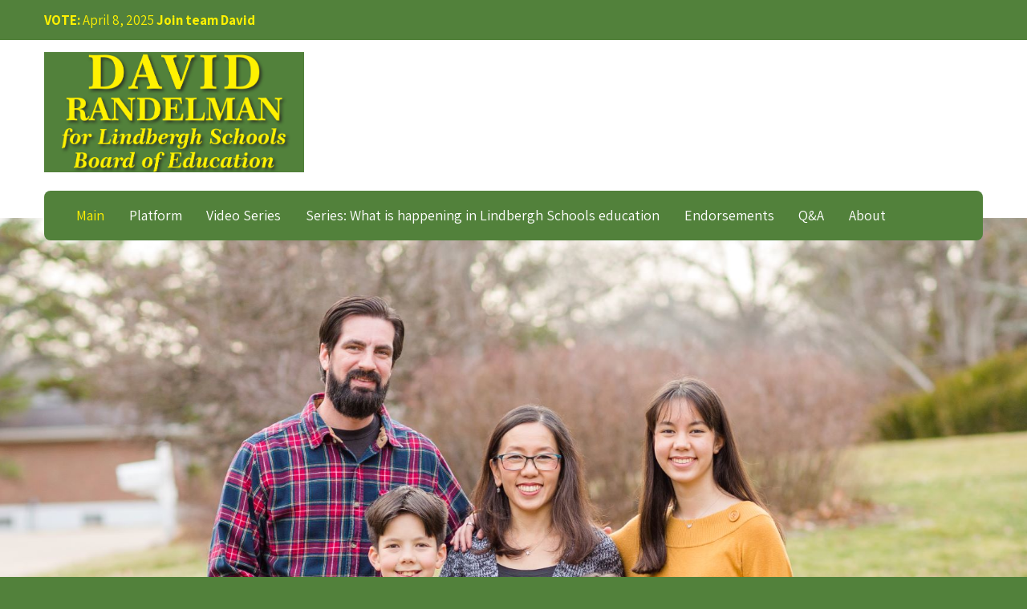

--- FILE ---
content_type: text/html; charset=UTF-8
request_url: https://randelman.com/
body_size: 10824
content:
<!DOCTYPE html>
<html lang="en-US">
<head>
<meta charset="UTF-8">
<meta name="SKYPE_TOOLBAR" content="SKYPE_TOOLBAR_PARSER_COMPATIBLE">
<meta name="viewport" content="width=device-width">
<link rel="profile" href="http://gmpg.org/xfn/11">
<link rel="pingback" href="https://randelman.com/xmlrpc.php">
<!--[if lt IE 9]>
<script type="text/javascript" src="https://randelman.com/wp-content/themes/polity-pro/js/html5.js"></script>
<link rel="stylesheet" href="https://randelman.com/wp-content/themes/polity-pro/css/ie.css" type="text/css" media="all" />
<![endif]-->
<title>David Randelman for Lindbergh Schools &#8211; Vote David! Restore academic excellence!</title>
<meta name='robots' content='max-image-preview:large' />
	<style>img:is([sizes="auto" i], [sizes^="auto," i]) { contain-intrinsic-size: 3000px 1500px }</style>
	<link rel='dns-prefetch' href='//www.googletagmanager.com' />
<link rel='dns-prefetch' href='//fonts.googleapis.com' />
<link rel="alternate" type="application/rss+xml" title="David Randelman for Lindbergh Schools &raquo; Feed" href="https://randelman.com/feed/" />
<link rel="alternate" type="application/rss+xml" title="David Randelman for Lindbergh Schools &raquo; Comments Feed" href="https://randelman.com/comments/feed/" />
<script type="text/javascript">
/* <![CDATA[ */
window._wpemojiSettings = {"baseUrl":"https:\/\/s.w.org\/images\/core\/emoji\/16.0.1\/72x72\/","ext":".png","svgUrl":"https:\/\/s.w.org\/images\/core\/emoji\/16.0.1\/svg\/","svgExt":".svg","source":{"concatemoji":"https:\/\/randelman.com\/wp-includes\/js\/wp-emoji-release.min.js?ver=6.8.3"}};
/*! This file is auto-generated */
!function(s,n){var o,i,e;function c(e){try{var t={supportTests:e,timestamp:(new Date).valueOf()};sessionStorage.setItem(o,JSON.stringify(t))}catch(e){}}function p(e,t,n){e.clearRect(0,0,e.canvas.width,e.canvas.height),e.fillText(t,0,0);var t=new Uint32Array(e.getImageData(0,0,e.canvas.width,e.canvas.height).data),a=(e.clearRect(0,0,e.canvas.width,e.canvas.height),e.fillText(n,0,0),new Uint32Array(e.getImageData(0,0,e.canvas.width,e.canvas.height).data));return t.every(function(e,t){return e===a[t]})}function u(e,t){e.clearRect(0,0,e.canvas.width,e.canvas.height),e.fillText(t,0,0);for(var n=e.getImageData(16,16,1,1),a=0;a<n.data.length;a++)if(0!==n.data[a])return!1;return!0}function f(e,t,n,a){switch(t){case"flag":return n(e,"\ud83c\udff3\ufe0f\u200d\u26a7\ufe0f","\ud83c\udff3\ufe0f\u200b\u26a7\ufe0f")?!1:!n(e,"\ud83c\udde8\ud83c\uddf6","\ud83c\udde8\u200b\ud83c\uddf6")&&!n(e,"\ud83c\udff4\udb40\udc67\udb40\udc62\udb40\udc65\udb40\udc6e\udb40\udc67\udb40\udc7f","\ud83c\udff4\u200b\udb40\udc67\u200b\udb40\udc62\u200b\udb40\udc65\u200b\udb40\udc6e\u200b\udb40\udc67\u200b\udb40\udc7f");case"emoji":return!a(e,"\ud83e\udedf")}return!1}function g(e,t,n,a){var r="undefined"!=typeof WorkerGlobalScope&&self instanceof WorkerGlobalScope?new OffscreenCanvas(300,150):s.createElement("canvas"),o=r.getContext("2d",{willReadFrequently:!0}),i=(o.textBaseline="top",o.font="600 32px Arial",{});return e.forEach(function(e){i[e]=t(o,e,n,a)}),i}function t(e){var t=s.createElement("script");t.src=e,t.defer=!0,s.head.appendChild(t)}"undefined"!=typeof Promise&&(o="wpEmojiSettingsSupports",i=["flag","emoji"],n.supports={everything:!0,everythingExceptFlag:!0},e=new Promise(function(e){s.addEventListener("DOMContentLoaded",e,{once:!0})}),new Promise(function(t){var n=function(){try{var e=JSON.parse(sessionStorage.getItem(o));if("object"==typeof e&&"number"==typeof e.timestamp&&(new Date).valueOf()<e.timestamp+604800&&"object"==typeof e.supportTests)return e.supportTests}catch(e){}return null}();if(!n){if("undefined"!=typeof Worker&&"undefined"!=typeof OffscreenCanvas&&"undefined"!=typeof URL&&URL.createObjectURL&&"undefined"!=typeof Blob)try{var e="postMessage("+g.toString()+"("+[JSON.stringify(i),f.toString(),p.toString(),u.toString()].join(",")+"));",a=new Blob([e],{type:"text/javascript"}),r=new Worker(URL.createObjectURL(a),{name:"wpTestEmojiSupports"});return void(r.onmessage=function(e){c(n=e.data),r.terminate(),t(n)})}catch(e){}c(n=g(i,f,p,u))}t(n)}).then(function(e){for(var t in e)n.supports[t]=e[t],n.supports.everything=n.supports.everything&&n.supports[t],"flag"!==t&&(n.supports.everythingExceptFlag=n.supports.everythingExceptFlag&&n.supports[t]);n.supports.everythingExceptFlag=n.supports.everythingExceptFlag&&!n.supports.flag,n.DOMReady=!1,n.readyCallback=function(){n.DOMReady=!0}}).then(function(){return e}).then(function(){var e;n.supports.everything||(n.readyCallback(),(e=n.source||{}).concatemoji?t(e.concatemoji):e.wpemoji&&e.twemoji&&(t(e.twemoji),t(e.wpemoji)))}))}((window,document),window._wpemojiSettings);
/* ]]> */
</script>
<style id='wp-emoji-styles-inline-css' type='text/css'>

	img.wp-smiley, img.emoji {
		display: inline !important;
		border: none !important;
		box-shadow: none !important;
		height: 1em !important;
		width: 1em !important;
		margin: 0 0.07em !important;
		vertical-align: -0.1em !important;
		background: none !important;
		padding: 0 !important;
	}
</style>
<link rel='stylesheet' id='wp-block-library-css' href='https://randelman.com/wp-includes/css/dist/block-library/style.min.css?ver=6.8.3' type='text/css' media='all' />
<style id='classic-theme-styles-inline-css' type='text/css'>
/*! This file is auto-generated */
.wp-block-button__link{color:#fff;background-color:#32373c;border-radius:9999px;box-shadow:none;text-decoration:none;padding:calc(.667em + 2px) calc(1.333em + 2px);font-size:1.125em}.wp-block-file__button{background:#32373c;color:#fff;text-decoration:none}
</style>
<style id='global-styles-inline-css' type='text/css'>
:root{--wp--preset--aspect-ratio--square: 1;--wp--preset--aspect-ratio--4-3: 4/3;--wp--preset--aspect-ratio--3-4: 3/4;--wp--preset--aspect-ratio--3-2: 3/2;--wp--preset--aspect-ratio--2-3: 2/3;--wp--preset--aspect-ratio--16-9: 16/9;--wp--preset--aspect-ratio--9-16: 9/16;--wp--preset--color--black: #000000;--wp--preset--color--cyan-bluish-gray: #abb8c3;--wp--preset--color--white: #ffffff;--wp--preset--color--pale-pink: #f78da7;--wp--preset--color--vivid-red: #cf2e2e;--wp--preset--color--luminous-vivid-orange: #ff6900;--wp--preset--color--luminous-vivid-amber: #fcb900;--wp--preset--color--light-green-cyan: #7bdcb5;--wp--preset--color--vivid-green-cyan: #00d084;--wp--preset--color--pale-cyan-blue: #8ed1fc;--wp--preset--color--vivid-cyan-blue: #0693e3;--wp--preset--color--vivid-purple: #9b51e0;--wp--preset--gradient--vivid-cyan-blue-to-vivid-purple: linear-gradient(135deg,rgba(6,147,227,1) 0%,rgb(155,81,224) 100%);--wp--preset--gradient--light-green-cyan-to-vivid-green-cyan: linear-gradient(135deg,rgb(122,220,180) 0%,rgb(0,208,130) 100%);--wp--preset--gradient--luminous-vivid-amber-to-luminous-vivid-orange: linear-gradient(135deg,rgba(252,185,0,1) 0%,rgba(255,105,0,1) 100%);--wp--preset--gradient--luminous-vivid-orange-to-vivid-red: linear-gradient(135deg,rgba(255,105,0,1) 0%,rgb(207,46,46) 100%);--wp--preset--gradient--very-light-gray-to-cyan-bluish-gray: linear-gradient(135deg,rgb(238,238,238) 0%,rgb(169,184,195) 100%);--wp--preset--gradient--cool-to-warm-spectrum: linear-gradient(135deg,rgb(74,234,220) 0%,rgb(151,120,209) 20%,rgb(207,42,186) 40%,rgb(238,44,130) 60%,rgb(251,105,98) 80%,rgb(254,248,76) 100%);--wp--preset--gradient--blush-light-purple: linear-gradient(135deg,rgb(255,206,236) 0%,rgb(152,150,240) 100%);--wp--preset--gradient--blush-bordeaux: linear-gradient(135deg,rgb(254,205,165) 0%,rgb(254,45,45) 50%,rgb(107,0,62) 100%);--wp--preset--gradient--luminous-dusk: linear-gradient(135deg,rgb(255,203,112) 0%,rgb(199,81,192) 50%,rgb(65,88,208) 100%);--wp--preset--gradient--pale-ocean: linear-gradient(135deg,rgb(255,245,203) 0%,rgb(182,227,212) 50%,rgb(51,167,181) 100%);--wp--preset--gradient--electric-grass: linear-gradient(135deg,rgb(202,248,128) 0%,rgb(113,206,126) 100%);--wp--preset--gradient--midnight: linear-gradient(135deg,rgb(2,3,129) 0%,rgb(40,116,252) 100%);--wp--preset--font-size--small: 13px;--wp--preset--font-size--medium: 20px;--wp--preset--font-size--large: 36px;--wp--preset--font-size--x-large: 42px;--wp--preset--spacing--20: 0.44rem;--wp--preset--spacing--30: 0.67rem;--wp--preset--spacing--40: 1rem;--wp--preset--spacing--50: 1.5rem;--wp--preset--spacing--60: 2.25rem;--wp--preset--spacing--70: 3.38rem;--wp--preset--spacing--80: 5.06rem;--wp--preset--shadow--natural: 6px 6px 9px rgba(0, 0, 0, 0.2);--wp--preset--shadow--deep: 12px 12px 50px rgba(0, 0, 0, 0.4);--wp--preset--shadow--sharp: 6px 6px 0px rgba(0, 0, 0, 0.2);--wp--preset--shadow--outlined: 6px 6px 0px -3px rgba(255, 255, 255, 1), 6px 6px rgba(0, 0, 0, 1);--wp--preset--shadow--crisp: 6px 6px 0px rgba(0, 0, 0, 1);}:where(.is-layout-flex){gap: 0.5em;}:where(.is-layout-grid){gap: 0.5em;}body .is-layout-flex{display: flex;}.is-layout-flex{flex-wrap: wrap;align-items: center;}.is-layout-flex > :is(*, div){margin: 0;}body .is-layout-grid{display: grid;}.is-layout-grid > :is(*, div){margin: 0;}:where(.wp-block-columns.is-layout-flex){gap: 2em;}:where(.wp-block-columns.is-layout-grid){gap: 2em;}:where(.wp-block-post-template.is-layout-flex){gap: 1.25em;}:where(.wp-block-post-template.is-layout-grid){gap: 1.25em;}.has-black-color{color: var(--wp--preset--color--black) !important;}.has-cyan-bluish-gray-color{color: var(--wp--preset--color--cyan-bluish-gray) !important;}.has-white-color{color: var(--wp--preset--color--white) !important;}.has-pale-pink-color{color: var(--wp--preset--color--pale-pink) !important;}.has-vivid-red-color{color: var(--wp--preset--color--vivid-red) !important;}.has-luminous-vivid-orange-color{color: var(--wp--preset--color--luminous-vivid-orange) !important;}.has-luminous-vivid-amber-color{color: var(--wp--preset--color--luminous-vivid-amber) !important;}.has-light-green-cyan-color{color: var(--wp--preset--color--light-green-cyan) !important;}.has-vivid-green-cyan-color{color: var(--wp--preset--color--vivid-green-cyan) !important;}.has-pale-cyan-blue-color{color: var(--wp--preset--color--pale-cyan-blue) !important;}.has-vivid-cyan-blue-color{color: var(--wp--preset--color--vivid-cyan-blue) !important;}.has-vivid-purple-color{color: var(--wp--preset--color--vivid-purple) !important;}.has-black-background-color{background-color: var(--wp--preset--color--black) !important;}.has-cyan-bluish-gray-background-color{background-color: var(--wp--preset--color--cyan-bluish-gray) !important;}.has-white-background-color{background-color: var(--wp--preset--color--white) !important;}.has-pale-pink-background-color{background-color: var(--wp--preset--color--pale-pink) !important;}.has-vivid-red-background-color{background-color: var(--wp--preset--color--vivid-red) !important;}.has-luminous-vivid-orange-background-color{background-color: var(--wp--preset--color--luminous-vivid-orange) !important;}.has-luminous-vivid-amber-background-color{background-color: var(--wp--preset--color--luminous-vivid-amber) !important;}.has-light-green-cyan-background-color{background-color: var(--wp--preset--color--light-green-cyan) !important;}.has-vivid-green-cyan-background-color{background-color: var(--wp--preset--color--vivid-green-cyan) !important;}.has-pale-cyan-blue-background-color{background-color: var(--wp--preset--color--pale-cyan-blue) !important;}.has-vivid-cyan-blue-background-color{background-color: var(--wp--preset--color--vivid-cyan-blue) !important;}.has-vivid-purple-background-color{background-color: var(--wp--preset--color--vivid-purple) !important;}.has-black-border-color{border-color: var(--wp--preset--color--black) !important;}.has-cyan-bluish-gray-border-color{border-color: var(--wp--preset--color--cyan-bluish-gray) !important;}.has-white-border-color{border-color: var(--wp--preset--color--white) !important;}.has-pale-pink-border-color{border-color: var(--wp--preset--color--pale-pink) !important;}.has-vivid-red-border-color{border-color: var(--wp--preset--color--vivid-red) !important;}.has-luminous-vivid-orange-border-color{border-color: var(--wp--preset--color--luminous-vivid-orange) !important;}.has-luminous-vivid-amber-border-color{border-color: var(--wp--preset--color--luminous-vivid-amber) !important;}.has-light-green-cyan-border-color{border-color: var(--wp--preset--color--light-green-cyan) !important;}.has-vivid-green-cyan-border-color{border-color: var(--wp--preset--color--vivid-green-cyan) !important;}.has-pale-cyan-blue-border-color{border-color: var(--wp--preset--color--pale-cyan-blue) !important;}.has-vivid-cyan-blue-border-color{border-color: var(--wp--preset--color--vivid-cyan-blue) !important;}.has-vivid-purple-border-color{border-color: var(--wp--preset--color--vivid-purple) !important;}.has-vivid-cyan-blue-to-vivid-purple-gradient-background{background: var(--wp--preset--gradient--vivid-cyan-blue-to-vivid-purple) !important;}.has-light-green-cyan-to-vivid-green-cyan-gradient-background{background: var(--wp--preset--gradient--light-green-cyan-to-vivid-green-cyan) !important;}.has-luminous-vivid-amber-to-luminous-vivid-orange-gradient-background{background: var(--wp--preset--gradient--luminous-vivid-amber-to-luminous-vivid-orange) !important;}.has-luminous-vivid-orange-to-vivid-red-gradient-background{background: var(--wp--preset--gradient--luminous-vivid-orange-to-vivid-red) !important;}.has-very-light-gray-to-cyan-bluish-gray-gradient-background{background: var(--wp--preset--gradient--very-light-gray-to-cyan-bluish-gray) !important;}.has-cool-to-warm-spectrum-gradient-background{background: var(--wp--preset--gradient--cool-to-warm-spectrum) !important;}.has-blush-light-purple-gradient-background{background: var(--wp--preset--gradient--blush-light-purple) !important;}.has-blush-bordeaux-gradient-background{background: var(--wp--preset--gradient--blush-bordeaux) !important;}.has-luminous-dusk-gradient-background{background: var(--wp--preset--gradient--luminous-dusk) !important;}.has-pale-ocean-gradient-background{background: var(--wp--preset--gradient--pale-ocean) !important;}.has-electric-grass-gradient-background{background: var(--wp--preset--gradient--electric-grass) !important;}.has-midnight-gradient-background{background: var(--wp--preset--gradient--midnight) !important;}.has-small-font-size{font-size: var(--wp--preset--font-size--small) !important;}.has-medium-font-size{font-size: var(--wp--preset--font-size--medium) !important;}.has-large-font-size{font-size: var(--wp--preset--font-size--large) !important;}.has-x-large-font-size{font-size: var(--wp--preset--font-size--x-large) !important;}
:where(.wp-block-post-template.is-layout-flex){gap: 1.25em;}:where(.wp-block-post-template.is-layout-grid){gap: 1.25em;}
:where(.wp-block-columns.is-layout-flex){gap: 2em;}:where(.wp-block-columns.is-layout-grid){gap: 2em;}
:root :where(.wp-block-pullquote){font-size: 1.5em;line-height: 1.6;}
</style>
<link rel='stylesheet' id='wp-components-css' href='https://randelman.com/wp-includes/css/dist/components/style.min.css?ver=6.8.3' type='text/css' media='all' />
<link rel='stylesheet' id='godaddy-styles-css' href='https://randelman.com/wp-content/mu-plugins/vendor/wpex/godaddy-launch/includes/Dependencies/GoDaddy/Styles/build/latest.css?ver=2.0.2' type='text/css' media='all' />
<link rel='stylesheet' id='polity-pro-gfonts-roboto-css' href='//fonts.googleapis.com/css2?family=Assistant%3Awght%40200%3B300%3B400%3B600%3B700%3B800&#038;display=swap&#038;ver=6.8.3' type='text/css' media='all' />
<link rel='stylesheet' id='polity-pro-gfonts-playfair-css' href='//fonts.googleapis.com/css2?family=Playfair+Display%3Awght%40400%3B500%3B600%3B700%3B800%3B900&#038;display=swap&#038;ver=6.8.3' type='text/css' media='all' />
<link rel='stylesheet' id='polity-pro-gfonts-body-css' href='//fonts.googleapis.com/css?family=Assistant&#038;subset=cyrillic%2Carabic%2Cbengali%2Ccyrillic%2Ccyrillic-ext%2Cdevanagari%2Cgreek%2Cgreek-ext%2Cgujarati%2Chebrew%2Clatin-ext%2Ctamil%2Ctelugu%2Cthai%2Cvietnamese%2Clatin&#038;ver=6.8.3' type='text/css' media='all' />
<link rel='stylesheet' id='polity-pro-gfonts-logo-css' href='//fonts.googleapis.com/css?family=Assistant&#038;subset=cyrillic%2Carabic%2Cbengali%2Ccyrillic%2Ccyrillic-ext%2Cdevanagari%2Cgreek%2Cgreek-ext%2Cgujarati%2Chebrew%2Clatin-ext%2Ctamil%2Ctelugu%2Cthai%2Cvietnamese%2Clatin&#038;ver=6.8.3' type='text/css' media='all' />
<link rel='stylesheet' id='polity-pro-gfonts-nav-css' href='//fonts.googleapis.com/css?family=Assistant&#038;subset=cyrillic%2Carabic%2Cbengali%2Ccyrillic%2Ccyrillic-ext%2Cdevanagari%2Cgreek%2Cgreek-ext%2Cgujarati%2Chebrew%2Clatin-ext%2Ctamil%2Ctelugu%2Cthai%2Cvietnamese%2Clatin&#038;ver=6.8.3' type='text/css' media='all' />
<link rel='stylesheet' id='polity-pro-gfonts-heading-css' href='//fonts.googleapis.com/css?family=Playfair+Display&#038;subset=cyrillic%2Carabic%2Cbengali%2Ccyrillic%2Ccyrillic-ext%2Cdevanagari%2Cgreek%2Cgreek-ext%2Cgujarati%2Chebrew%2Clatin-ext%2Ctamil%2Ctelugu%2Cthai%2Cvietnamese%2Clatin&#038;ver=6.8.3' type='text/css' media='all' />
<link rel='stylesheet' id='economicspro-gfonts-sectiontitle-css' href='//fonts.googleapis.com/css?family=Playfair+Display&#038;subset=cyrillic%2Carabic%2Cbengali%2Ccyrillic%2Ccyrillic-ext%2Cdevanagari%2Cgreek%2Cgreek-ext%2Cgujarati%2Chebrew%2Clatin-ext%2Ctamil%2Ctelugu%2Cthai%2Cvietnamese%2Clatin&#038;ver=6.8.3' type='text/css' media='all' />
<link rel='stylesheet' id='economicspro-gfonts-slidetitle-css' href='//fonts.googleapis.com/css?family=Playfair+Display&#038;subset=cyrillic%2Carabic%2Cbengali%2Ccyrillic%2Ccyrillic-ext%2Cdevanagari%2Cgreek%2Cgreek-ext%2Cgujarati%2Chebrew%2Clatin-ext%2Ctamil%2Ctelugu%2Cthai%2Cvietnamese%2Clatin&#038;ver=6.8.3' type='text/css' media='all' />
<link rel='stylesheet' id='economicspro-gfonts-slidedes-css' href='//fonts.googleapis.com/css?family=Assistant&#038;subset=cyrillic%2Carabic%2Cbengali%2Ccyrillic%2Ccyrillic-ext%2Cdevanagari%2Cgreek%2Cgreek-ext%2Cgujarati%2Chebrew%2Clatin-ext%2Ctamil%2Ctelugu%2Cthai%2Cvietnamese%2Clatin&#038;ver=6.8.3' type='text/css' media='all' />
<link rel='stylesheet' id='polity-pro-basic-style-css' href='https://randelman.com/wp-content/themes/polity-pro/style.css?ver=6.8.3' type='text/css' media='all' />
<link rel='stylesheet' id='polity-pro-editor-style-css' href='https://randelman.com/wp-content/themes/polity-pro/editor-style.css?ver=6.8.3' type='text/css' media='all' />
<link rel='stylesheet' id='polity-pro-base-style-css' href='https://randelman.com/wp-content/themes/polity-pro/css/default.css?ver=6.8.3' type='text/css' media='all' />
<link rel='stylesheet' id='polity-pro-nivo-style-css' href='https://randelman.com/wp-content/themes/polity-pro/css/nivo-slider.css?ver=6.8.3' type='text/css' media='all' />
<link rel='stylesheet' id='polity-pro-fontawesome-all-style-css' href='https://randelman.com/wp-content/themes/polity-pro/fontsawesome/css/fontawesome-all.css?ver=6.8.3' type='text/css' media='all' />
<link rel='stylesheet' id='polity-pro-animation-css' href='https://randelman.com/wp-content/themes/polity-pro/css/animation.css?ver=6.8.3' type='text/css' media='all' />
<link rel='stylesheet' id='polity-pro-hover-css' href='https://randelman.com/wp-content/themes/polity-pro/css/hover.css?ver=6.8.3' type='text/css' media='all' />
<link rel='stylesheet' id='polity-pro-hover-min-css' href='https://randelman.com/wp-content/themes/polity-pro/css/hover-min.css?ver=6.8.3' type='text/css' media='all' />
<link rel='stylesheet' id='polity-pro-testimonialslider-style-css' href='https://randelman.com/wp-content/themes/polity-pro/testimonialsrotator/js/tm-rotator.css?ver=6.8.3' type='text/css' media='all' />
<link rel='stylesheet' id='polity-pro-responsive-style-css' href='https://randelman.com/wp-content/themes/polity-pro/css/responsive.css?ver=6.8.3' type='text/css' media='all' />
<link rel='stylesheet' id='polity-pro-owl-style-css' href='https://randelman.com/wp-content/themes/polity-pro/testimonialsrotator/js/owl.carousel.css?ver=6.8.3' type='text/css' media='all' />
<link rel='stylesheet' id='polity-pro-mixitup-style-css' href='https://randelman.com/wp-content/themes/polity-pro/mixitup/style-mixitup.css?ver=6.8.3' type='text/css' media='all' />
<link rel='stylesheet' id='polity-pro-prettyphoto-style-css' href='https://randelman.com/wp-content/themes/polity-pro/mixitup/prettyPhotoe735.css?ver=6.8.3' type='text/css' media='all' />
<link rel='stylesheet' id='polity-pro-flexiselcss-css' href='https://randelman.com/wp-content/themes/polity-pro/css/flexiselcss.css?ver=6.8.3' type='text/css' media='all' />
<link rel='stylesheet' id='polity-pro-youtube-popup-css' href='https://randelman.com/wp-content/themes/polity-pro/popupvideo/grt-youtube-popup.css?ver=6.8.3' type='text/css' media='all' />
<link rel='stylesheet' id='dashicons-css' href='https://randelman.com/wp-includes/css/dashicons.min.css?ver=6.8.3' type='text/css' media='all' />
<script type="text/javascript" src="https://randelman.com/wp-includes/js/jquery/jquery.min.js?ver=3.7.1" id="jquery-core-js"></script>
<script type="text/javascript" src="https://randelman.com/wp-includes/js/jquery/jquery-migrate.min.js?ver=3.4.1" id="jquery-migrate-js"></script>
<script type="text/javascript" src="https://randelman.com/wp-content/themes/polity-pro/js/jquery.nivo.slider.js?ver=6.8.3" id="polity-pro-nivo-slider-js"></script>
<script type="text/javascript" src="https://randelman.com/wp-content/themes/polity-pro/js/custom.js?ver=6.8.3" id="polity-pro-customscripts-js"></script>
<script type="text/javascript" src="https://randelman.com/wp-content/themes/polity-pro/testimonialsrotator/js/jquery.quovolver.min.js?ver=6.8.3" id="polity-pro-testimonialsminjs-js"></script>
<script type="text/javascript" src="https://randelman.com/wp-content/themes/polity-pro/testimonialsrotator/js/owl.carousel.js?ver=6.8.3" id="polity-pro-owljs-js"></script>
<script type="text/javascript" src="https://randelman.com/wp-content/themes/polity-pro/counter/js/jquery.counterup.min.js?ver=6.8.3" id="polity-pro-counterup-js"></script>
<script type="text/javascript" src="https://randelman.com/wp-content/themes/polity-pro/counter/js/waypoints.min.js?ver=6.8.3" id="polity-pro-waypoints-js"></script>
<script type="text/javascript" src="https://randelman.com/wp-content/themes/polity-pro/mixitup/jquery_013.js?ver=6.8.3" id="polity-pro-jquery_013-script-js"></script>
<script type="text/javascript" src="https://randelman.com/wp-content/themes/polity-pro/mixitup/jquery_003.js?ver=6.8.3" id="polity-pro-jquery_003-script-js"></script>
<script type="text/javascript" src="https://randelman.com/wp-content/themes/polity-pro/mixitup/screen.js?ver=6.8.3" id="polity-pro-screen-script-js"></script>
<script type="text/javascript" src="https://randelman.com/wp-content/themes/polity-pro/mixitup/jquery.prettyPhoto5152.js?ver=6.8.3" id="polity-pro-prettyphoto-script-js"></script>
<script type="text/javascript" src="https://randelman.com/wp-content/themes/polity-pro/js/jquery.flexisel.js?ver=6.8.3" id="polity-pro-flexisel-js"></script>
<script type="text/javascript" src="https://randelman.com/wp-content/themes/polity-pro/popupvideo/grt-youtube-popup.js?ver=6.8.3" id="polity-pro-youtube-popup-js"></script>

<!-- Google tag (gtag.js) snippet added by Site Kit -->
<!-- Google Analytics snippet added by Site Kit -->
<script type="text/javascript" src="https://www.googletagmanager.com/gtag/js?id=GT-TNH3CGL" id="google_gtagjs-js" async></script>
<script type="text/javascript" id="google_gtagjs-js-after">
/* <![CDATA[ */
window.dataLayer = window.dataLayer || [];function gtag(){dataLayer.push(arguments);}
gtag("set","linker",{"domains":["randelman.com"]});
gtag("js", new Date());
gtag("set", "developer_id.dZTNiMT", true);
gtag("config", "GT-TNH3CGL");
/* ]]> */
</script>
<link rel="https://api.w.org/" href="https://randelman.com/wp-json/" /><link rel="alternate" title="JSON" type="application/json" href="https://randelman.com/wp-json/wp/v2/pages/84" /><link rel="EditURI" type="application/rsd+xml" title="RSD" href="https://randelman.com/xmlrpc.php?rsd" />
<link rel="canonical" href="https://randelman.com/" />
<link rel='shortlink' href='https://randelman.com/' />
<link rel="alternate" title="oEmbed (JSON)" type="application/json+oembed" href="https://randelman.com/wp-json/oembed/1.0/embed?url=https%3A%2F%2Frandelman.com%2F" />
<link rel="alternate" title="oEmbed (XML)" type="text/xml+oembed" href="https://randelman.com/wp-json/oembed/1.0/embed?url=https%3A%2F%2Frandelman.com%2F&#038;format=xml" />
<meta name="generator" content="Site Kit by Google 1.171.0" />
<script>

jQuery(window).bind('scroll', function() {
	var wwd = jQuery(window).width();
	if( wwd > 939 ){
		var navHeight = jQuery( window ).height() - 575;
			}
});		
					
jQuery(window).load(function() {   
	jQuery('.owl-carousel').owlCarousel({
		loop:true,	
		autoplay: false,
		autoplayTimeout: 8000,
		margin:30,
		nav:false,
		dots: true,
		responsive:{
			0:{
				items:1
			},
			600:{
				items:1
			},
			1000:{
				items:2
			}
		}
	})
});


jQuery(document).ready(function() {
  
  jQuery('.link').on('click', function(event){
    var $this = jQuery(this);
    if($this.hasClass('clicked')){
      $this.removeAttr('style').removeClass('clicked');
    } else{
      $this.css('background','#7fc242').addClass('clicked');
    }
  });
 
});
</script>

        
<script>
		jQuery(window).load(function() {
        jQuery('#slider').nivoSlider({
        	effect:'random', //sliceDown, sliceDownLeft, sliceUp, sliceUpLeft, sliceUpDown, sliceUpDownLeft, fold, fade, random, slideInRight, slideInLeft, boxRandom, boxRain, boxRainReverse, boxRainGrow, boxRainGrowReverse
		  	animSpeed: 500,
			pauseTime: 7500,
			directionNav: false,
			controlNav: false,
			pauseOnHover: false,
    });
});
</script>


<style>body, .contact-form-section .address,  .accordion-box .acc-content{color:#000000;}body{font-family:Assistant; font-size:17px;}.logo h1 {font-family:Assistant;color:#353535;font-size:38px}.tagline{color:#000000;}.logo img{height:150px;}.site-navigation ul{font-family:'Assistant', sans-serif;font-size:16px}.site-navigation ul li a, .site-navigation .menu ul ul a, .site-navigation ul li.current_page_item ul.sub-menu li a, .site-navigation ul li.current-menu-parent ul.sub-menu li a, .site-navigation ul li.current-menu-parent ul.sub-menu li ul.sub-menu li a{color:#ffffff;}.site-navigation .menu a:hover,
		.site-navigation .menu a:focus,
		.site-navigation ul li a:hover, 
		.site-navigation ul li.current_page_item a,
		.site-navigation ul li.current-menu-item a,  
		.site-navigation ul li.current_page_item ul li a:hover,
		.site-navigation ul li.current-menu-parent a, 
		.site-navigation ul li:hover,
		.site-navigation .menu ul a:hover,
		.site-navigation .menu ul a:focus,
		.site-navigation ul li.current_page_item ul.sub-menu li a:hover, 
		.site-navigation ul li.current-menu-parent ul.sub-menu li a:hover,
		.site-navigation ul li.current-menu-parent ul.sub-menu li ul.sub-menu li a:hover,
		.site-navigation ul li.current-menu-parent ul.sub-menu li.current_page_item a    	   	
			{color:#FFF101;}h2.section_title, .sec_content_main_title{ font-family:Playfair Display; font-size:43px; color:#000000; }.welcome_contentcolumn h3 span{ font-family:Playfair Display; }h4.sectionsubtitle, .sec_content_sub_title{ font-size:19px; }a:hover, .slide_toggle a:hover{color:#272727;}.footer h5{color:#fff101; font-size:27px; }.copyright-txt{color:#fff101}.design-by{color:#fff101}.infobox, .infobox a{ color:#52813b;}.hdrtopstrip, .hdrtopstrip a{ color:#fff101;}.button, #commentform input#submit, input.search-submit, .post-password-form input[type=submit], p.read-more a, .pagination ul li span, .pagination ul li a, .headertop .right a, .wpcf7 form input[type='submit'], #sidebar .search-form input.search-submit{ color:#ffffff; }.button:hover, #commentform input#submit:hover, input.search-submit:hover, .post-password-form input[type=submit]:hover, p.read-more a:hover, .pagination ul li .current, .pagination ul li a:hover,.headertop .right a:hover, .wpcf7 form input[type='submit']:hover{ color:#ffffff;}a.morebutton, .column-3.bgcolor a.morebutton:hover{ color:#ffffff; }a.morebutton:hover{ color:#ffffff;}a.buttonstyle1{background-color:#202020; color:#ffffff; }a.buttonstyle1:hover{ color:#ffffff;}#sidebar .search-form input.search-field{ background-color:#52813b; color:#fff101;  }h3.widget-title{ color:#fff101;}#footer-wrapper{background-color:#52813b; color:#fff101;}.footer ul li a{color:#fff101;}.nivo-controlNav a{background-color:#52813b}#sidebar ul li{border-color:#fff101}#sidebar ul li a{color:#fff101; }.nivo-caption h2{ font-family:Playfair Display; color:#f9f9f9; font-size:65px;  }.nivo-caption p{font-family:Assistant; color:#fff101; font-size:18px;}.copyright-wrapper a:hover{ color: #ffffff; }.menu-toggle{ color:#fff101; }h1,h2,h3,h4,h5,h6{ font-family:Playfair Display; }h1{ font-size:30px; color:#272727;}h2{ font-size:28px; color:#272727;}h3{ font-size:18px; color:#272727;}h4{ font-size:24px; color:#272727;}h5{font-size:20px; color:#272727;}h6{ font-size:14px; color:#272727;}#footer-wrapper .social-icons a{ color:#ffffff; }.nivo-directionNav a{background-color:rgba(0,0,0,0.7);}ul.portfoliofilter li a{ background-color:#52813b;  color:#fff101; border-color:#494949;}ul.portfoliofilter li a.selected, ul.portfoliofilter li a:hover,ul.portfoliofilter li:hover a{ color:#ffffff; }.holderwrap h5{ color:#ffffff; }.holderwrap h5::after{ background-color:#ffffff; }.teammember-list span.title{ color:#fff101; }.teammember-list cite{ color:#fff101; }.owl-controls .owl-dot{ background-color:#494949; }#clienttestiminials .item{ color:#fff101; }ul.recent-post li a{ color:#fff101; }.button, 
			a.morebutton, .hdrtopstrip, 
			#commentform input#submit, 
			input.search-submit, 
			.post-password-form input[type='submit'], 
			p.read-more a, 			
			.site-navigation .menu ul,
			.pagination ul li span, 
			.pagination ul li a, 
			.headertop .right a, 
			.wpcf7 form input[type='submit'],			
			#sidebar .search-form input.search-submit,
			.nivo-controlNav a.active,			
			.counterlist:hover .cntimage,
			.counterlist:hover .cntbutton,
			.offer-1-column .offimgbx,			
			ul.portfoliofilter li a.selected, 
			ul.portfoliofilter li a:hover,
			ul.portfoliofilter li:hover a,
			.holderwrap,
			.pricing_table .tf a,
			.owl-controls .owl-dot.active,		    
			input.search-submit:hover, 
			.post-password-form input[type=submit]:hover, 
			p.read-more a:hover, 
			.pagination ul li .current, 
			.pagination ul li a:hover,
			.headertop .right a:hover, 
			.wpcf7 form input[type='submit']:hover,
			.shopnow:hover,	
			h3.widget-title,		
			.toggle a,			
			a.buttonstyle1:hover,
			.shopnow:hover,
			.mainmenu,
			.hvr-sweep-to-right::before, .newsletter-form i, .footer-col-2, 
			.news-box .news-thumb,						
			.owl-prev, .owl-next,
			.videobox,
			.teammember-list .thumnailbx,		
			.ftrdonatebtn,			
			h2.section_title::after, .videobox .playbtn, .videos-carousel .videobox:hover .playbtn, .our-services-thumb, .event_thumb, .column-3.bgcolor, .toggled .menu-toggle{ background-color:#52813b; }.videos-carousel .videobox:hover .video-title{background-color:rgba(82,129,59,0.7);}.videos-carousel .videobox .video-title{background-color:rgba(0,0,0,0.7);}a,
			.header-top .social-icons a:hover,					
			.cntbutton,			
			.contactdetail a:hover, 		
			.footer ul li a:hover, 
			.footer ul li.current_page_item a, 
			div.recent-post a:hover,
			.footer .social-icons a:hover,
			.copyright-wrapper a,
			#sidebar ul li::before,			
			.top4box:hover h3,
			.pagemore:hover,
			h2.section_title span,
			.welcome_contentcolumn h3 span, 
			.slide_toggle a, 
			ul.recent-post li .footerdate,
			.news-box h6 a:hover,
			#sidebar ul li a:hover,
			.teammember-content span,			
			.news-box .poststyle:hover,			
			.header_right .social-icons a:hover,
			#clienttestiminials h6,
			.post-title a:hover,
			.bloggridlayout h3.post-title a:hover,			
			#clienttestiminials .item:hover h6,
			.header-top .left span, a.borderbutton:hover,
			#section11 a.borderbutton:hover, h4.sectionsubtitle, .sec_content_sub_title, .campaign-detail .campaign-contact-info i, .news-box .PostMeta i, .event_box:hover h4, .event_box .event-date, ul.list-style li:before{ color:#52813b; }.footer .social-icons a:hover,
			ul.portfoliofilter li a.selected, 
			ul.portfoliofilter li a:hover,
			ul.portfoliofilter li:hover a,					
			#clienttestiminials .item span::after,			
			a.borderbutton:hover,
			.pagemore:hover, .counterlist, .column-3 .sec_content_main_title:after{ border-color:#52813b; }h3.widget-title:after{ border-top-color:#52813b;}.shopnow{ background-color:#202020;}.donatenow,
.button:hover, 
a.morebutton:hover,
#commentform input#submit:hover, 
input.search-submit:hover, 
.post-password-form input[type=submit]:hover, 
p.read-more a:hover, 
.pagination ul li .current, 
.pagination ul li a:hover,
.headertop .right a:hover, 
.wpcf7 form input[type='submit']:hover, #section3:after, .footer-col-1, .footer-col-3, .column-3.bgcolor a.morebutton:hover, .toggled .menu .toggled-on > .sub-menu, .menu-toggle{ background-color:#52813b; }.campaign-detail .campaign-detail-thumb, .counterlist:hover{ border-color:#52813b;}</style>	<style type="text/css">
			.innerbanner123{
			background: url(https://randelman.com/wp-content/uploads/2024/01/cropped-IMG_1311-scaled-1.jpg) no-repeat #111;
			background-position: center top;
		}
		
	</style>
	<style type="text/css" id="custom-background-css">
body.custom-background { background-color: #52813b; }
</style>
	<link rel="icon" href="https://randelman.com/wp-content/uploads/2021/12/cropped-logo-thumbnail-32x32.jpeg" sizes="32x32" />
<link rel="icon" href="https://randelman.com/wp-content/uploads/2021/12/cropped-logo-thumbnail-192x192.jpeg" sizes="192x192" />
<link rel="apple-touch-icon" href="https://randelman.com/wp-content/uploads/2021/12/cropped-logo-thumbnail-180x180.jpeg" />
<meta name="msapplication-TileImage" content="https://randelman.com/wp-content/uploads/2021/12/cropped-logo-thumbnail-270x270.jpeg" />
</head>

<body id="top" class="home wp-singular page-template-default page page-id-84 custom-background wp-theme-polity-pro">
<div class="sitewrapper ">

<div class="header">
	   <div class="hdrtopstrip">
        <div class="container">
				<div class="headernews">
                    
	<strong>VOTE:</strong> April 8, 2025 <a href="http://eepurl.com/hPlOtn"><strong>Join team David</strong></a>
	 				</div>
        </div>
   </div>
    	
   
   <div class="container">
      <div class="logo">
                           <a href="https://randelman.com/"><img src="https://randelman.com/wp-content/uploads/2021/11/logo.png" / ></a>               
                        
                        
    </div><!-- .logo --> 
     
                       
         <div class="header_right">         
			  
                          
           <div class="clear"></div>  
        </div><!--header_right-->
            
 <div class="clear"></div>
 
  <div class="mainmenu">
    <div id="topnavigator" role="banner">
		<button class="menu-toggle" aria-controls="main-navigation" aria-expanded="false" type="button">
            <span aria-hidden="true">         
                                    Main                            </span>
			<span class="dashicons" aria-hidden="true"></span>
		</button>

		<nav id="main-navigation" class="site-navigation primary-navigation" role="navigation">
			<ul id="primary" class="primary-menu menu"><li id="menu-item-87" class="menu-item menu-item-type-post_type menu-item-object-page menu-item-home current-menu-item page_item page-item-84 current_page_item menu-item-87"><a href="https://randelman.com/" aria-current="page">Main</a></li>
<li id="menu-item-180" class="menu-item menu-item-type-post_type menu-item-object-page menu-item-180"><a href="https://randelman.com/platform/">Platform</a></li>
<li id="menu-item-582" class="menu-item menu-item-type-post_type menu-item-object-page menu-item-582"><a href="https://randelman.com/video-series/">Video Series</a></li>
<li id="menu-item-256" class="menu-item menu-item-type-post_type menu-item-object-page menu-item-256"><a href="https://randelman.com/series-what-is-happening-in-lindbergh-schools-education/">Series: What is happening in Lindbergh Schools education</a></li>
<li id="menu-item-208" class="menu-item menu-item-type-post_type menu-item-object-page menu-item-208"><a href="https://randelman.com/endorsements/">Endorsements</a></li>
<li id="menu-item-189" class="menu-item menu-item-type-post_type menu-item-object-page menu-item-189"><a href="https://randelman.com/qanda/">Q&#038;A</a></li>
<li id="menu-item-182" class="menu-item menu-item-type-post_type menu-item-object-page menu-item-182"><a href="https://randelman.com/about/">About</a></li>
</ul>		</nav><!-- #site-navigation -->
	</div><!-- #topnavigator --> 
 </div><!-- .mainmenu--> 
</div><!-- .container-->
 


</div><!-- .header -->
    <div class="slider-main">
                       <div id="slider" class="nivoSlider">
                <img src="https://randelman.com/wp-content/uploads/2023/02/randelman_family2.png" alt="" title="#slidecaption1"/>                </div> 
                
                                     <div id="slidecaption1" class="nivo-html-caption">
                   
                                                 						                        
                                                     <a class="button hvr-bounce-out" href="http://eepurl.com/hPlOtn">							
                               Join David                             </a>
                                  
                   
                    </div>            

    </div><!-- slider -->
    
	 
  
		                    
<section id="pagearea">
  <div class="container"> 
		 
        	    <div class="top4box six_column ">
                
					
                  <div class="thumbbx">
                  <a class="hvr-float" href="https://randelman.com/home/"><img alt="" src="https://randelman.com/wp-content/uploads/2021/11/logo.png" / ></a>
                  </div>               
                  
                
                <div class="pagecontent">
                 <a href="https://randelman.com/home/"><h3>Home</h3></a>
                  <p></p>                                 
				                  </div>
        	   </div>
              
        	    <div class="top4box six_column ">
                
					
                  <div class="thumbbx">
                  <a class="hvr-float" href="https://randelman.com/platform/"><img alt="" src="https://randelman.com/wp-content/uploads/2021/10/Concord.jpg" / ></a>
                  </div>               
                  
                
                <div class="pagecontent">
                 <a href="https://randelman.com/platform/"><h3>Platform</h3></a>
                  <p>Education:&nbsp; A refocus on the “three R’s” – Reading Writing and Arithmetic Choose a curriculum</p>                                 
				                  </div>
        	   </div>
              
        	    <div class="top4box six_column ">
                
					
                  <div class="thumbbx">
                  <a class="hvr-float" href="https://randelman.com/video-series/"><img alt="" src="https://randelman.com/wp-content/uploads/2025/01/image-1.jpg" / ></a>
                  </div>               
                  
                
                <div class="pagecontent">
                 <a href="https://randelman.com/video-series/"><h3>Video Series</h3></a>
                  <p>Advocating for Academic Excellence: Restoring High Standards in Lindbergh Schools for Students, Families, and the</p>                                 
				                  </div>
        	   </div>
              
        	    <div class="top4box six_column ">
                
					
                  <div class="thumbbx">
                  <a class="hvr-float" href="https://randelman.com/endorsements/"><img alt="" src="https://randelman.com/wp-content/uploads/2022/02/endorsement-clipart-checkmark-box-large-green.png" / ></a>
                  </div>               
                  
                
                <div class="pagecontent">
                 <a href="https://randelman.com/endorsements/"><h3>Endorsements</h3></a>
                  <p>Kara Horton Former Lindbergh Board Treasurer - Endorses David Randelman "It gives me great pleasure to</p>                                 
				                  </div>
        	   </div>
              
        	    <div class="top4box six_column ">
                
					
                  <div class="thumbbx">
                  <a class="hvr-float" href="https://randelman.com/qanda/"><img alt="" src="https://randelman.com/wp-content/uploads/2022/02/clipart1200164.png" / ></a>
                  </div>               
                  
                
                <div class="pagecontent">
                 <a href="https://randelman.com/qanda/"><h3>Q&#038;A</h3></a>
                  <p>“What is David's position on book banning?”&nbsp;  Answer:  David is against banning of books as</p>                                 
				                  </div>
        	   </div>
              
        	    <div class="top4box six_column last_column">
                
					
                  <div class="thumbbx">
                  <a class="hvr-float" href="https://randelman.com/about/"><img alt="" src="https://randelman.com/wp-content/uploads/2023/02/Randleman_David_WatsonTrails-1-small.png" / ></a>
                  </div>               
                  
                
                <div class="pagecontent">
                 <a href="https://randelman.com/about/"><h3>About</h3></a>
                  <p>Thank you for your interest in our Lindbergh Schools district and in my candidacy. My</p>                                 
				                  </div>
        	   </div>
               
         
        <div class="clear"></div>
    </div><!-- .container -->
</section><!-- #pagearea -->

    
            <section style="background-color:#96c68f; " id="section1" class="menu_page">
            	<div class="container">
                    <div class="">					
						                          <h2 class="section_title">Vision for Lindbergh Schools</h2>
                                            <h4></h4>
<ul>
<li style="list-style-type: none;">
<ul class="list-style">
<li><strong>Laser focus on the academic outcome of all students</strong></li>
<li><strong>Will bring a student first perspective to the School Board   </strong></li>
<li><strong>Fiscally responsible and committed to use funds efficiently</strong></li>
<li><strong>Believes that we need to meet every student where they are and do our best to lift every child towards success.</strong></li>
<li><strong>Will promote transparency so all stake holders can review school curriculum and policy</strong></li>
</ul>
</li>
</ul>
                     </div><!-- .end section class -->  
                     <div class="clear"></div>                 
                 </div><!-- container -->
            </section>
        
  
<div id="footer-wrapper">
    	<div class="container footer">      
        
<!-- =============================== Column One - 1 =================================== -->
			
<!-- =============================== Column Two - 2 =================================== -->

            <div class="cols-2">    
                 
               <div class="widget-column-1">
                    <h5></h5>
                    
              </div>                  
			           
                            <div class="widget-column-2">            	
               <h5></h5>
              	               <div class="clear"></div>            
               </div>
                            <div class="clear"></div>
            </div><!--end .cols-2-->  
			  
            <div class="clear"></div>
        
        </div><!--end .container-->
     
     
     <div class="footer-contact">
       		<div class="container">
            	
                <div class="footer-col-1">
                	                
                </div>
                
                <div class="footer-col-2">
               		                      <p>Email: &nbsp;&nbsp; <a href="mailto:davidrandelmancommittee@gmail.com">davidrandelmancommittee@gmail.com</a></p>
                     
                </div>
                
                <div class="footer-col-3"></div>
            	<div class="clear"></div>
            </div> 
        </div><!-- footer-contact -->
     
        <div class="copyright-wrapper">
        	<div class="container">
            	<div class="copyright-txt">Paid for by: David Randelman Committee, David Randelman treasurer.  &nbsp; - &nbsp; </div>
           		<div class="clear"></div>
            </div> 
       </div>
       
    </div>    
<div id="back-top">
		<a title="Top of Page" href="#top"><span></span></a>
	</div><script type="speculationrules">
{"prefetch":[{"source":"document","where":{"and":[{"href_matches":"\/*"},{"not":{"href_matches":["\/wp-*.php","\/wp-admin\/*","\/wp-content\/uploads\/*","\/wp-content\/*","\/wp-content\/plugins\/*","\/wp-content\/themes\/polity-pro\/*","\/*\\?(.+)"]}},{"not":{"selector_matches":"a[rel~=\"nofollow\"]"}},{"not":{"selector_matches":".no-prefetch, .no-prefetch a"}}]},"eagerness":"conservative"}]}
</script>
<script type="text/javascript" src="https://randelman.com/wp-content/plugins/coblocks/dist/js/coblocks-animation.js?ver=3.1.16" id="coblocks-animation-js"></script>
<script type="text/javascript" src="https://randelman.com/wp-content/plugins/coblocks/dist/js/vendors/tiny-swiper.js?ver=3.1.16" id="coblocks-tiny-swiper-js"></script>
<script type="text/javascript" id="coblocks-tinyswiper-initializer-js-extra">
/* <![CDATA[ */
var coblocksTinyswiper = {"carouselPrevButtonAriaLabel":"Previous","carouselNextButtonAriaLabel":"Next","sliderImageAriaLabel":"Image"};
/* ]]> */
</script>
<script type="text/javascript" src="https://randelman.com/wp-content/plugins/coblocks/dist/js/coblocks-tinyswiper-initializer.js?ver=3.1.16" id="coblocks-tinyswiper-initializer-js"></script>
<script type="text/javascript" id="polity-pro-js-extra">
/* <![CDATA[ */
var polityproScreenReaderText = {"expandMain":"Open the main menu","collapseMain":"Close the main menu","expandChild":"expand submenu","collapseChild":"collapse submenu"};
/* ]]> */
</script>
<script type="text/javascript" src="https://randelman.com/wp-content/themes/polity-pro/js/navigation.js?ver=20200422" id="polity-pro-js"></script>
		<script>'undefined'=== typeof _trfq || (window._trfq = []);'undefined'=== typeof _trfd && (window._trfd=[]),
                _trfd.push({'tccl.baseHost':'secureserver.net'}),
                _trfd.push({'ap':'wpaas_v2'},
                    {'server':'11928bfce00b'},
                    {'pod':'c25-prod-p3-us-west-2'},
                                        {'xid':'44962497'},
                    {'wp':'6.8.3'},
                    {'php':'8.1.34'},
                    {'loggedin':'0'},
                    {'cdn':'1'},
                    {'builder':''},
                    {'theme':'polity-pro'},
                    {'wds':'0'},
                    {'wp_alloptions_count':'311'},
                    {'wp_alloptions_bytes':'70184'},
                    {'gdl_coming_soon_page':'0'}
                    , {'appid':'756781'}                 );
            var trafficScript = document.createElement('script'); trafficScript.src = 'https://img1.wsimg.com/signals/js/clients/scc-c2/scc-c2.min.js'; window.document.head.appendChild(trafficScript);</script>
		<script>window.addEventListener('click', function (elem) { var _elem$target, _elem$target$dataset, _window, _window$_trfq; return (elem === null || elem === void 0 ? void 0 : (_elem$target = elem.target) === null || _elem$target === void 0 ? void 0 : (_elem$target$dataset = _elem$target.dataset) === null || _elem$target$dataset === void 0 ? void 0 : _elem$target$dataset.eid) && ((_window = window) === null || _window === void 0 ? void 0 : (_window$_trfq = _window._trfq) === null || _window$_trfq === void 0 ? void 0 : _window$_trfq.push(["cmdLogEvent", "click", elem.target.dataset.eid]));});</script>
		<script src='https://img1.wsimg.com/traffic-assets/js/tccl-tti.min.js' onload="window.tti.calculateTTI()"></script>
		</div>
</body>
</html>